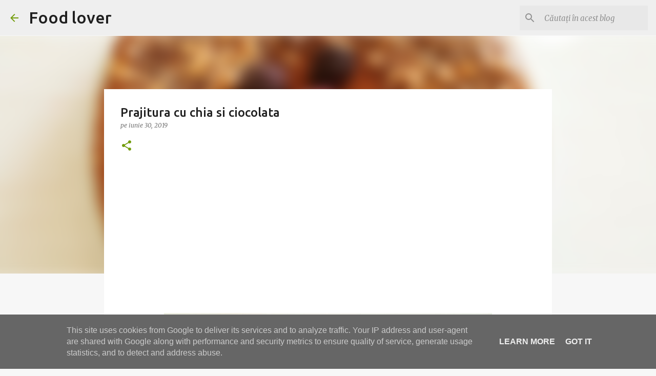

--- FILE ---
content_type: text/html; charset=utf-8
request_url: https://www.google.com/recaptcha/api2/aframe
body_size: 267
content:
<!DOCTYPE HTML><html><head><meta http-equiv="content-type" content="text/html; charset=UTF-8"></head><body><script nonce="bL6uv8cls8MORV3WKk_Abg">/** Anti-fraud and anti-abuse applications only. See google.com/recaptcha */ try{var clients={'sodar':'https://pagead2.googlesyndication.com/pagead/sodar?'};window.addEventListener("message",function(a){try{if(a.source===window.parent){var b=JSON.parse(a.data);var c=clients[b['id']];if(c){var d=document.createElement('img');d.src=c+b['params']+'&rc='+(localStorage.getItem("rc::a")?sessionStorage.getItem("rc::b"):"");window.document.body.appendChild(d);sessionStorage.setItem("rc::e",parseInt(sessionStorage.getItem("rc::e")||0)+1);localStorage.setItem("rc::h",'1768700654427');}}}catch(b){}});window.parent.postMessage("_grecaptcha_ready", "*");}catch(b){}</script></body></html>